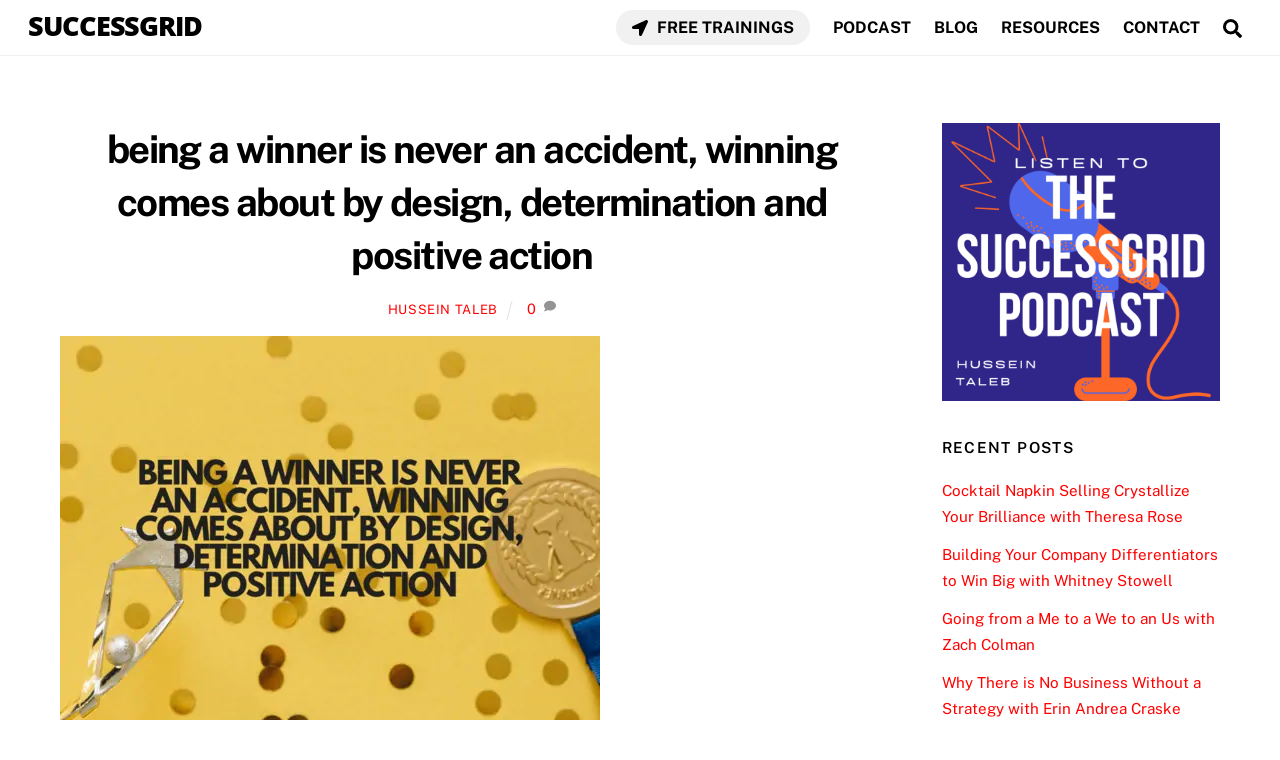

--- FILE ---
content_type: text/html; charset=UTF-8
request_url: https://successgrid.net/30-legendary-bob-proctor-quotes/being-a-winner-is-never-an-accident-winning-comes-about-by-design-determination-and-positive-action/
body_size: 15485
content:
<!DOCTYPE html>
<html lang="en-US">
<head>
        <meta charset="UTF-8">
        <meta name="viewport" content="width=device-width, initial-scale=1, minimum-scale=1">
        <meta name='robots' content='index, follow, max-image-preview:large, max-snippet:-1, max-video-preview:-1' />
	<style>img:is([sizes="auto" i], [sizes^="auto," i]) { contain-intrinsic-size: 3000px 1500px }</style>
	
<!-- Start PushCrew Asynchronous Code -->
<script type='text/javascript'>
(function(p,u,s,h) {
    p._pcq = p._pcq || [];
    p._pcq.push(['_currentTime', Date.now()]);
    s = u.createElement('script'); s.type = 'text/javascript'; s.async = true;
    s.src = 'https://cdn.pushcrew.com/js/d214da7524e951014e5bd72064bfe44c.js';
    h = u.getElementsByTagName('script')[0]; h.parentNode.insertBefore(s, h);
})(window,document);
</script>
<!-- End PushCrew Asynchronous Code -->

	<!-- This site is optimized with the Yoast SEO plugin v26.8 - https://yoast.com/product/yoast-seo-wordpress/ -->
	<title>being a winner is never an accident, winning comes about by design, determination and positive action | SUCCESSGRID</title>
	<link rel="canonical" href="https://successgrid.net/30-legendary-bob-proctor-quotes/being-a-winner-is-never-an-accident-winning-comes-about-by-design-determination-and-positive-action/" />
	<meta property="og:locale" content="en_US" />
	<meta property="og:type" content="article" />
	<meta property="og:title" content="being a winner is never an accident, winning comes about by design, determination and positive action | SUCCESSGRID" />
	<meta property="og:url" content="https://successgrid.net/30-legendary-bob-proctor-quotes/being-a-winner-is-never-an-accident-winning-comes-about-by-design-determination-and-positive-action/" />
	<meta property="og:site_name" content="SUCCESSGRID" />
	<meta property="article:publisher" content="https://www.facebook.com/SuccessGridDotNet" />
	<meta property="article:modified_time" content="2022-02-10T23:21:46+00:00" />
	<meta property="og:image" content="https://successgrid.net/30-legendary-bob-proctor-quotes/being-a-winner-is-never-an-accident-winning-comes-about-by-design-determination-and-positive-action" />
	<meta property="og:image:width" content="540" />
	<meta property="og:image:height" content="540" />
	<meta property="og:image:type" content="image/png" />
	<meta name="twitter:card" content="summary_large_image" />
	<meta name="twitter:site" content="@SuccessGridOff" />
	<script type="application/ld+json" class="yoast-schema-graph">{"@context":"https://schema.org","@graph":[{"@type":"WebPage","@id":"https://successgrid.net/30-legendary-bob-proctor-quotes/being-a-winner-is-never-an-accident-winning-comes-about-by-design-determination-and-positive-action/","url":"https://successgrid.net/30-legendary-bob-proctor-quotes/being-a-winner-is-never-an-accident-winning-comes-about-by-design-determination-and-positive-action/","name":"being a winner is never an accident, winning comes about by design, determination and positive action | SUCCESSGRID","isPartOf":{"@id":"https://successgrid.net/#website"},"primaryImageOfPage":{"@id":"https://successgrid.net/30-legendary-bob-proctor-quotes/being-a-winner-is-never-an-accident-winning-comes-about-by-design-determination-and-positive-action/#primaryimage"},"image":{"@id":"https://successgrid.net/30-legendary-bob-proctor-quotes/being-a-winner-is-never-an-accident-winning-comes-about-by-design-determination-and-positive-action/#primaryimage"},"thumbnailUrl":"https://successgrid.net/wp-content/uploads/2022/02/being-a-winner-is-never-an-accident-winning-comes-about-by-design-determination-and-positive-action.png","datePublished":"2022-02-10T23:21:38+00:00","dateModified":"2022-02-10T23:21:46+00:00","breadcrumb":{"@id":"https://successgrid.net/30-legendary-bob-proctor-quotes/being-a-winner-is-never-an-accident-winning-comes-about-by-design-determination-and-positive-action/#breadcrumb"},"inLanguage":"en-US","potentialAction":[{"@type":"ReadAction","target":["https://successgrid.net/30-legendary-bob-proctor-quotes/being-a-winner-is-never-an-accident-winning-comes-about-by-design-determination-and-positive-action/"]}]},{"@type":"ImageObject","inLanguage":"en-US","@id":"https://successgrid.net/30-legendary-bob-proctor-quotes/being-a-winner-is-never-an-accident-winning-comes-about-by-design-determination-and-positive-action/#primaryimage","url":"https://successgrid.net/wp-content/uploads/2022/02/being-a-winner-is-never-an-accident-winning-comes-about-by-design-determination-and-positive-action.png","contentUrl":"https://successgrid.net/wp-content/uploads/2022/02/being-a-winner-is-never-an-accident-winning-comes-about-by-design-determination-and-positive-action.png","width":540,"height":540,"caption":"being a winner is never an accident, winning comes about by design, determination and positive action"},{"@type":"BreadcrumbList","@id":"https://successgrid.net/30-legendary-bob-proctor-quotes/being-a-winner-is-never-an-accident-winning-comes-about-by-design-determination-and-positive-action/#breadcrumb","itemListElement":[{"@type":"ListItem","position":1,"name":"Home","item":"https://successgrid.net/"},{"@type":"ListItem","position":2,"name":"30 Legendary Bob Proctor Quotes","item":"https://successgrid.net/30-legendary-bob-proctor-quotes/"},{"@type":"ListItem","position":3,"name":"being a winner is never an accident, winning comes about by design, determination and positive action"}]},{"@type":"WebSite","@id":"https://successgrid.net/#website","url":"https://successgrid.net/","name":"SUCCESSGRID","description":"","potentialAction":[{"@type":"SearchAction","target":{"@type":"EntryPoint","urlTemplate":"https://successgrid.net/?s={search_term_string}"},"query-input":{"@type":"PropertyValueSpecification","valueRequired":true,"valueName":"search_term_string"}}],"inLanguage":"en-US"}]}</script>
	<!-- / Yoast SEO plugin. -->


            <style id="tf_lazy_style">
                [data-tf-src]{
                    opacity:0
                }
                .tf_svg_lazy{
                    transition:filter .3s linear!important;filter:blur(25px);opacity:1;
                    transform:translateZ(0)
                }
                .tf_svg_lazy_loaded{
                    filter:blur(0)
                }
                .module[data-lazy],.module[data-lazy] .ui,.module_row[data-lazy]:not(.tb_first),.module_row[data-lazy]:not(.tb_first)>.row_inner,.module_row:not(.tb_first) .module_column[data-lazy],.module_row:not(.tb_first) .module_subrow[data-lazy],.module_subrow[data-lazy]>.subrow_inner{
                    background-image:none!important
                }
            </style>
            <noscript><style>[data-tf-src]{
                display:none!important
            }
            .tf_svg_lazy{
                filter:none!important;
                opacity:1!important
            }</style></noscript>
                    <style id="tf_lazy_common">
                        /*chrome bug,prevent run transition on the page loading*/
                body:not(.page-loaded),body:not(.page-loaded) #header,body:not(.page-loaded) a,body:not(.page-loaded) img,body:not(.page-loaded) figure,body:not(.page-loaded) div,body:not(.page-loaded) i,body:not(.page-loaded) li,body:not(.page-loaded) span,body:not(.page-loaded) ul{
                    animation:none!important;
                    transition:none!important
                }
                body:not(.page-loaded) #main-nav li .sub-menu{
                    display:none
                }
                img{
                    max-width:100%;
                    height:auto
                }
					           .tf_fa{display:inline-block;width:1em;height:1em;stroke-width:0;stroke:currentColor;overflow:visible;fill:currentColor;pointer-events:none;vertical-align:middle}#tf_svg symbol{overflow:visible}.tf_lazy{position:relative;visibility:visible;display:block;opacity:.3}.wow .tf_lazy{visibility:hidden;opacity:1;position:static;display:inline}div.tf_audio_lazy audio{visibility:hidden;height:0;display:inline}.mejs-container{visibility:visible}.tf_iframe_lazy{transition:opacity .3s ease-in-out;min-height:10px}.tf_carousel .tf_swiper-wrapper{display:flex}.tf_carousel .tf_swiper-slide{flex-shrink:0;opacity:0}.tf_carousel .tf_lazy{contain:none}.tf_swiper-wrapper>br,.tf_lazy.tf_swiper-wrapper .tf_lazy:after,.tf_lazy.tf_swiper-wrapper .tf_lazy:before{display:none}.tf_lazy:after,.tf_lazy:before{content:'';display:inline-block;position:absolute;width:10px!important;height:10px!important;margin:0 3px;top:50%!important;right:50%!important;left:auto!important;border-radius:100%;background-color:currentColor;visibility:visible;animation:tf-hrz-loader infinite .75s cubic-bezier(.2,.68,.18,1.08)}.tf_lazy:after{width:6px!important;height:6px!important;right:auto!important;left:50%!important;margin-top:3px;animation-delay:-.4s}@keyframes tf-hrz-loader{0%{transform:scale(1);opacity:1}50%{transform:scale(.1);opacity:.6}100%{transform:scale(1);opacity:1}}.tf_lazy_lightbox{position:fixed;background:rgba(11,11,11,.8);color:#ccc;top:0;left:0;display:flex;align-items:center;justify-content:center;z-index:999}.tf_lazy_lightbox .tf_lazy:after,.tf_lazy_lightbox .tf_lazy:before{background:#fff}.tf_video_lazy video{width:100%;height:100%;position:static;object-fit:cover}
        </style>
                    <noscript><style>body:not(.page-loaded) #main-nav li .sub-menu{
                display:block
            }</style></noscript>
            <link type="image/png" href="https://successgrid.net/wp-content/uploads/2020/10/SG.png" rel="apple-touch-icon" /><link type="image/png" href="https://successgrid.net/wp-content/uploads/2020/10/SG.png" rel="icon" /><link rel="prefetch" href="https://successgrid.net/wp-content/themes/themify-ultra/js/themify.script.min.js?ver=5.7.3" as="script" importance="low"/><link rel="prefetch" href="https://successgrid.net/wp-content/themes/themify-ultra/themify/js/modules/themify.sidemenu.min.js?ver=5.6.7" as="script" importance="low"/><link rel="prefetch" href="https://successgrid.net/wp-content/themes/themify-ultra/themify/megamenu/js/themify.mega-menu.min.js?ver=5.6.7" as="script" importance="low"/><link rel="preload" href="https://fonts.gstatic.com/s/opensans/v44/memQYaGs126MiZpBA-UFUIcVXSCEkx2cmqvXlWq8tWZ0Pw86hd0Rk8ZkWT4ewJER.woff2" as="font" type="font/woff2" crossorigin importance="high"/><link rel="preload" href="https://fonts.gstatic.com/s/opensans/v44/memQYaGs126MiZpBA-UFUIcVXSCEkx2cmqvXlWq8tWZ0Pw86hd0Rk8ZkWVAewA.woff2" as="font" type="font/woff2" crossorigin importance="high"/><link rel="preload" href="https://fonts.gstatic.com/s/opensans/v44/memvYaGs126MiZpBA-UvWbX2vVnXBbObj2OVTUGmu1aB.woff2" as="font" type="font/woff2" crossorigin importance="high"/><link rel="preload" href="https://fonts.gstatic.com/s/opensans/v44/memvYaGs126MiZpBA-UvWbX2vVnXBbObj2OVTS-muw.woff2" as="font" type="font/woff2" crossorigin importance="high"/><link rel="preload" href="https://fonts.gstatic.com/s/publicsans/v21/ijwTs572Xtc6ZYQws9YVwnNDTJzaxw.woff2" as="font" type="font/woff2" crossorigin importance="high"/><link rel="preload" href="https://fonts.gstatic.com/s/publicsans/v21/ijwRs572Xtc6ZYQws9YVwnNGfJ4.woff2" as="font" type="font/woff2" crossorigin importance="high"/><link rel="preload" importance="high" href="https://successgrid.net/wp-content/uploads/themify-concate/2041648337/themify-1223884080.min.css" as="style"><link importance="high" id="themify_concate-css" rel="stylesheet" href="https://successgrid.net/wp-content/uploads/themify-concate/2041648337/themify-1223884080.min.css"><link rel="preconnect" href="https://fonts.gstatic.com" crossorigin/><link rel="dns-prefetch" href="//www.google-analytics.com"/><link rel="alternate" type="application/rss+xml" title="SUCCESSGRID &raquo; Feed" href="https://successgrid.net/feed/" />
<link rel="alternate" type="application/rss+xml" title="SUCCESSGRID &raquo; Comments Feed" href="https://successgrid.net/comments/feed/" />
<link rel="alternate" type="application/rss+xml" title="SUCCESSGRID &raquo; being a winner is never an accident, winning comes about by design, determination and positive action Comments Feed" href="https://successgrid.net/30-legendary-bob-proctor-quotes/being-a-winner-is-never-an-accident-winning-comes-about-by-design-determination-and-positive-action/feed/" />
		<!-- This site uses the Google Analytics by ExactMetrics plugin v8.11.1 - Using Analytics tracking - https://www.exactmetrics.com/ -->
							<script src="//www.googletagmanager.com/gtag/js?id=G-Y4FCJ37QJD"  data-cfasync="false" data-wpfc-render="false" async></script>
			<script data-cfasync="false" data-wpfc-render="false">
				var em_version = '8.11.1';
				var em_track_user = true;
				var em_no_track_reason = '';
								var ExactMetricsDefaultLocations = {"page_location":"https:\/\/successgrid.net\/30-legendary-bob-proctor-quotes\/being-a-winner-is-never-an-accident-winning-comes-about-by-design-determination-and-positive-action\/"};
								if ( typeof ExactMetricsPrivacyGuardFilter === 'function' ) {
					var ExactMetricsLocations = (typeof ExactMetricsExcludeQuery === 'object') ? ExactMetricsPrivacyGuardFilter( ExactMetricsExcludeQuery ) : ExactMetricsPrivacyGuardFilter( ExactMetricsDefaultLocations );
				} else {
					var ExactMetricsLocations = (typeof ExactMetricsExcludeQuery === 'object') ? ExactMetricsExcludeQuery : ExactMetricsDefaultLocations;
				}

								var disableStrs = [
										'ga-disable-G-Y4FCJ37QJD',
									];

				/* Function to detect opted out users */
				function __gtagTrackerIsOptedOut() {
					for (var index = 0; index < disableStrs.length; index++) {
						if (document.cookie.indexOf(disableStrs[index] + '=true') > -1) {
							return true;
						}
					}

					return false;
				}

				/* Disable tracking if the opt-out cookie exists. */
				if (__gtagTrackerIsOptedOut()) {
					for (var index = 0; index < disableStrs.length; index++) {
						window[disableStrs[index]] = true;
					}
				}

				/* Opt-out function */
				function __gtagTrackerOptout() {
					for (var index = 0; index < disableStrs.length; index++) {
						document.cookie = disableStrs[index] + '=true; expires=Thu, 31 Dec 2099 23:59:59 UTC; path=/';
						window[disableStrs[index]] = true;
					}
				}

				if ('undefined' === typeof gaOptout) {
					function gaOptout() {
						__gtagTrackerOptout();
					}
				}
								window.dataLayer = window.dataLayer || [];

				window.ExactMetricsDualTracker = {
					helpers: {},
					trackers: {},
				};
				if (em_track_user) {
					function __gtagDataLayer() {
						dataLayer.push(arguments);
					}

					function __gtagTracker(type, name, parameters) {
						if (!parameters) {
							parameters = {};
						}

						if (parameters.send_to) {
							__gtagDataLayer.apply(null, arguments);
							return;
						}

						if (type === 'event') {
														parameters.send_to = exactmetrics_frontend.v4_id;
							var hookName = name;
							if (typeof parameters['event_category'] !== 'undefined') {
								hookName = parameters['event_category'] + ':' + name;
							}

							if (typeof ExactMetricsDualTracker.trackers[hookName] !== 'undefined') {
								ExactMetricsDualTracker.trackers[hookName](parameters);
							} else {
								__gtagDataLayer('event', name, parameters);
							}
							
						} else {
							__gtagDataLayer.apply(null, arguments);
						}
					}

					__gtagTracker('js', new Date());
					__gtagTracker('set', {
						'developer_id.dNDMyYj': true,
											});
					if ( ExactMetricsLocations.page_location ) {
						__gtagTracker('set', ExactMetricsLocations);
					}
										__gtagTracker('config', 'G-Y4FCJ37QJD', {"forceSSL":"true"} );
										window.gtag = __gtagTracker;										(function () {
						/* https://developers.google.com/analytics/devguides/collection/analyticsjs/ */
						/* ga and __gaTracker compatibility shim. */
						var noopfn = function () {
							return null;
						};
						var newtracker = function () {
							return new Tracker();
						};
						var Tracker = function () {
							return null;
						};
						var p = Tracker.prototype;
						p.get = noopfn;
						p.set = noopfn;
						p.send = function () {
							var args = Array.prototype.slice.call(arguments);
							args.unshift('send');
							__gaTracker.apply(null, args);
						};
						var __gaTracker = function () {
							var len = arguments.length;
							if (len === 0) {
								return;
							}
							var f = arguments[len - 1];
							if (typeof f !== 'object' || f === null || typeof f.hitCallback !== 'function') {
								if ('send' === arguments[0]) {
									var hitConverted, hitObject = false, action;
									if ('event' === arguments[1]) {
										if ('undefined' !== typeof arguments[3]) {
											hitObject = {
												'eventAction': arguments[3],
												'eventCategory': arguments[2],
												'eventLabel': arguments[4],
												'value': arguments[5] ? arguments[5] : 1,
											}
										}
									}
									if ('pageview' === arguments[1]) {
										if ('undefined' !== typeof arguments[2]) {
											hitObject = {
												'eventAction': 'page_view',
												'page_path': arguments[2],
											}
										}
									}
									if (typeof arguments[2] === 'object') {
										hitObject = arguments[2];
									}
									if (typeof arguments[5] === 'object') {
										Object.assign(hitObject, arguments[5]);
									}
									if ('undefined' !== typeof arguments[1].hitType) {
										hitObject = arguments[1];
										if ('pageview' === hitObject.hitType) {
											hitObject.eventAction = 'page_view';
										}
									}
									if (hitObject) {
										action = 'timing' === arguments[1].hitType ? 'timing_complete' : hitObject.eventAction;
										hitConverted = mapArgs(hitObject);
										__gtagTracker('event', action, hitConverted);
									}
								}
								return;
							}

							function mapArgs(args) {
								var arg, hit = {};
								var gaMap = {
									'eventCategory': 'event_category',
									'eventAction': 'event_action',
									'eventLabel': 'event_label',
									'eventValue': 'event_value',
									'nonInteraction': 'non_interaction',
									'timingCategory': 'event_category',
									'timingVar': 'name',
									'timingValue': 'value',
									'timingLabel': 'event_label',
									'page': 'page_path',
									'location': 'page_location',
									'title': 'page_title',
									'referrer' : 'page_referrer',
								};
								for (arg in args) {
																		if (!(!args.hasOwnProperty(arg) || !gaMap.hasOwnProperty(arg))) {
										hit[gaMap[arg]] = args[arg];
									} else {
										hit[arg] = args[arg];
									}
								}
								return hit;
							}

							try {
								f.hitCallback();
							} catch (ex) {
							}
						};
						__gaTracker.create = newtracker;
						__gaTracker.getByName = newtracker;
						__gaTracker.getAll = function () {
							return [];
						};
						__gaTracker.remove = noopfn;
						__gaTracker.loaded = true;
						window['__gaTracker'] = __gaTracker;
					})();
									} else {
										console.log("");
					(function () {
						function __gtagTracker() {
							return null;
						}

						window['__gtagTracker'] = __gtagTracker;
						window['gtag'] = __gtagTracker;
					})();
									}
			</script>
							<!-- / Google Analytics by ExactMetrics -->
		<style id='classic-theme-styles-inline-css'>
/*! This file is auto-generated */
.wp-block-button__link{color:#fff;background-color:#32373c;border-radius:9999px;box-shadow:none;text-decoration:none;padding:calc(.667em + 2px) calc(1.333em + 2px);font-size:1.125em}.wp-block-file__button{background:#32373c;color:#fff;text-decoration:none}
</style>
<style id='global-styles-inline-css'>
:root{--wp--preset--aspect-ratio--square: 1;--wp--preset--aspect-ratio--4-3: 4/3;--wp--preset--aspect-ratio--3-4: 3/4;--wp--preset--aspect-ratio--3-2: 3/2;--wp--preset--aspect-ratio--2-3: 2/3;--wp--preset--aspect-ratio--16-9: 16/9;--wp--preset--aspect-ratio--9-16: 9/16;--wp--preset--color--black: #000000;--wp--preset--color--cyan-bluish-gray: #abb8c3;--wp--preset--color--white: #ffffff;--wp--preset--color--pale-pink: #f78da7;--wp--preset--color--vivid-red: #cf2e2e;--wp--preset--color--luminous-vivid-orange: #ff6900;--wp--preset--color--luminous-vivid-amber: #fcb900;--wp--preset--color--light-green-cyan: #7bdcb5;--wp--preset--color--vivid-green-cyan: #00d084;--wp--preset--color--pale-cyan-blue: #8ed1fc;--wp--preset--color--vivid-cyan-blue: #0693e3;--wp--preset--color--vivid-purple: #9b51e0;--wp--preset--gradient--vivid-cyan-blue-to-vivid-purple: linear-gradient(135deg,rgba(6,147,227,1) 0%,rgb(155,81,224) 100%);--wp--preset--gradient--light-green-cyan-to-vivid-green-cyan: linear-gradient(135deg,rgb(122,220,180) 0%,rgb(0,208,130) 100%);--wp--preset--gradient--luminous-vivid-amber-to-luminous-vivid-orange: linear-gradient(135deg,rgba(252,185,0,1) 0%,rgba(255,105,0,1) 100%);--wp--preset--gradient--luminous-vivid-orange-to-vivid-red: linear-gradient(135deg,rgba(255,105,0,1) 0%,rgb(207,46,46) 100%);--wp--preset--gradient--very-light-gray-to-cyan-bluish-gray: linear-gradient(135deg,rgb(238,238,238) 0%,rgb(169,184,195) 100%);--wp--preset--gradient--cool-to-warm-spectrum: linear-gradient(135deg,rgb(74,234,220) 0%,rgb(151,120,209) 20%,rgb(207,42,186) 40%,rgb(238,44,130) 60%,rgb(251,105,98) 80%,rgb(254,248,76) 100%);--wp--preset--gradient--blush-light-purple: linear-gradient(135deg,rgb(255,206,236) 0%,rgb(152,150,240) 100%);--wp--preset--gradient--blush-bordeaux: linear-gradient(135deg,rgb(254,205,165) 0%,rgb(254,45,45) 50%,rgb(107,0,62) 100%);--wp--preset--gradient--luminous-dusk: linear-gradient(135deg,rgb(255,203,112) 0%,rgb(199,81,192) 50%,rgb(65,88,208) 100%);--wp--preset--gradient--pale-ocean: linear-gradient(135deg,rgb(255,245,203) 0%,rgb(182,227,212) 50%,rgb(51,167,181) 100%);--wp--preset--gradient--electric-grass: linear-gradient(135deg,rgb(202,248,128) 0%,rgb(113,206,126) 100%);--wp--preset--gradient--midnight: linear-gradient(135deg,rgb(2,3,129) 0%,rgb(40,116,252) 100%);--wp--preset--font-size--small: 13px;--wp--preset--font-size--medium: 20px;--wp--preset--font-size--large: 36px;--wp--preset--font-size--x-large: 42px;--wp--preset--spacing--20: 0.44rem;--wp--preset--spacing--30: 0.67rem;--wp--preset--spacing--40: 1rem;--wp--preset--spacing--50: 1.5rem;--wp--preset--spacing--60: 2.25rem;--wp--preset--spacing--70: 3.38rem;--wp--preset--spacing--80: 5.06rem;--wp--preset--shadow--natural: 6px 6px 9px rgba(0, 0, 0, 0.2);--wp--preset--shadow--deep: 12px 12px 50px rgba(0, 0, 0, 0.4);--wp--preset--shadow--sharp: 6px 6px 0px rgba(0, 0, 0, 0.2);--wp--preset--shadow--outlined: 6px 6px 0px -3px rgba(255, 255, 255, 1), 6px 6px rgba(0, 0, 0, 1);--wp--preset--shadow--crisp: 6px 6px 0px rgba(0, 0, 0, 1);}:where(.is-layout-flex){gap: 0.5em;}:where(.is-layout-grid){gap: 0.5em;}body .is-layout-flex{display: flex;}.is-layout-flex{flex-wrap: wrap;align-items: center;}.is-layout-flex > :is(*, div){margin: 0;}body .is-layout-grid{display: grid;}.is-layout-grid > :is(*, div){margin: 0;}:where(.wp-block-columns.is-layout-flex){gap: 2em;}:where(.wp-block-columns.is-layout-grid){gap: 2em;}:where(.wp-block-post-template.is-layout-flex){gap: 1.25em;}:where(.wp-block-post-template.is-layout-grid){gap: 1.25em;}.has-black-color{color: var(--wp--preset--color--black) !important;}.has-cyan-bluish-gray-color{color: var(--wp--preset--color--cyan-bluish-gray) !important;}.has-white-color{color: var(--wp--preset--color--white) !important;}.has-pale-pink-color{color: var(--wp--preset--color--pale-pink) !important;}.has-vivid-red-color{color: var(--wp--preset--color--vivid-red) !important;}.has-luminous-vivid-orange-color{color: var(--wp--preset--color--luminous-vivid-orange) !important;}.has-luminous-vivid-amber-color{color: var(--wp--preset--color--luminous-vivid-amber) !important;}.has-light-green-cyan-color{color: var(--wp--preset--color--light-green-cyan) !important;}.has-vivid-green-cyan-color{color: var(--wp--preset--color--vivid-green-cyan) !important;}.has-pale-cyan-blue-color{color: var(--wp--preset--color--pale-cyan-blue) !important;}.has-vivid-cyan-blue-color{color: var(--wp--preset--color--vivid-cyan-blue) !important;}.has-vivid-purple-color{color: var(--wp--preset--color--vivid-purple) !important;}.has-black-background-color{background-color: var(--wp--preset--color--black) !important;}.has-cyan-bluish-gray-background-color{background-color: var(--wp--preset--color--cyan-bluish-gray) !important;}.has-white-background-color{background-color: var(--wp--preset--color--white) !important;}.has-pale-pink-background-color{background-color: var(--wp--preset--color--pale-pink) !important;}.has-vivid-red-background-color{background-color: var(--wp--preset--color--vivid-red) !important;}.has-luminous-vivid-orange-background-color{background-color: var(--wp--preset--color--luminous-vivid-orange) !important;}.has-luminous-vivid-amber-background-color{background-color: var(--wp--preset--color--luminous-vivid-amber) !important;}.has-light-green-cyan-background-color{background-color: var(--wp--preset--color--light-green-cyan) !important;}.has-vivid-green-cyan-background-color{background-color: var(--wp--preset--color--vivid-green-cyan) !important;}.has-pale-cyan-blue-background-color{background-color: var(--wp--preset--color--pale-cyan-blue) !important;}.has-vivid-cyan-blue-background-color{background-color: var(--wp--preset--color--vivid-cyan-blue) !important;}.has-vivid-purple-background-color{background-color: var(--wp--preset--color--vivid-purple) !important;}.has-black-border-color{border-color: var(--wp--preset--color--black) !important;}.has-cyan-bluish-gray-border-color{border-color: var(--wp--preset--color--cyan-bluish-gray) !important;}.has-white-border-color{border-color: var(--wp--preset--color--white) !important;}.has-pale-pink-border-color{border-color: var(--wp--preset--color--pale-pink) !important;}.has-vivid-red-border-color{border-color: var(--wp--preset--color--vivid-red) !important;}.has-luminous-vivid-orange-border-color{border-color: var(--wp--preset--color--luminous-vivid-orange) !important;}.has-luminous-vivid-amber-border-color{border-color: var(--wp--preset--color--luminous-vivid-amber) !important;}.has-light-green-cyan-border-color{border-color: var(--wp--preset--color--light-green-cyan) !important;}.has-vivid-green-cyan-border-color{border-color: var(--wp--preset--color--vivid-green-cyan) !important;}.has-pale-cyan-blue-border-color{border-color: var(--wp--preset--color--pale-cyan-blue) !important;}.has-vivid-cyan-blue-border-color{border-color: var(--wp--preset--color--vivid-cyan-blue) !important;}.has-vivid-purple-border-color{border-color: var(--wp--preset--color--vivid-purple) !important;}.has-vivid-cyan-blue-to-vivid-purple-gradient-background{background: var(--wp--preset--gradient--vivid-cyan-blue-to-vivid-purple) !important;}.has-light-green-cyan-to-vivid-green-cyan-gradient-background{background: var(--wp--preset--gradient--light-green-cyan-to-vivid-green-cyan) !important;}.has-luminous-vivid-amber-to-luminous-vivid-orange-gradient-background{background: var(--wp--preset--gradient--luminous-vivid-amber-to-luminous-vivid-orange) !important;}.has-luminous-vivid-orange-to-vivid-red-gradient-background{background: var(--wp--preset--gradient--luminous-vivid-orange-to-vivid-red) !important;}.has-very-light-gray-to-cyan-bluish-gray-gradient-background{background: var(--wp--preset--gradient--very-light-gray-to-cyan-bluish-gray) !important;}.has-cool-to-warm-spectrum-gradient-background{background: var(--wp--preset--gradient--cool-to-warm-spectrum) !important;}.has-blush-light-purple-gradient-background{background: var(--wp--preset--gradient--blush-light-purple) !important;}.has-blush-bordeaux-gradient-background{background: var(--wp--preset--gradient--blush-bordeaux) !important;}.has-luminous-dusk-gradient-background{background: var(--wp--preset--gradient--luminous-dusk) !important;}.has-pale-ocean-gradient-background{background: var(--wp--preset--gradient--pale-ocean) !important;}.has-electric-grass-gradient-background{background: var(--wp--preset--gradient--electric-grass) !important;}.has-midnight-gradient-background{background: var(--wp--preset--gradient--midnight) !important;}.has-small-font-size{font-size: var(--wp--preset--font-size--small) !important;}.has-medium-font-size{font-size: var(--wp--preset--font-size--medium) !important;}.has-large-font-size{font-size: var(--wp--preset--font-size--large) !important;}.has-x-large-font-size{font-size: var(--wp--preset--font-size--x-large) !important;}
:where(.wp-block-post-template.is-layout-flex){gap: 1.25em;}:where(.wp-block-post-template.is-layout-grid){gap: 1.25em;}
:where(.wp-block-columns.is-layout-flex){gap: 2em;}:where(.wp-block-columns.is-layout-grid){gap: 2em;}
:root :where(.wp-block-pullquote){font-size: 1.5em;line-height: 1.6;}
</style>
<link rel="preload" href="https://successgrid.net/wp-content/plugins/better-click-to-tweet/assets/css/styles.css?ver=3.0" as="style" /><link rel='stylesheet' id='bcct_style-css' href='https://successgrid.net/wp-content/plugins/better-click-to-tweet/assets/css/styles.css?ver=3.0' media='all' />
<link rel="preload" href="https://successgrid.net/wp-content/plugins/themify-shortcodes/assets/styles.css?ver=6c5b6ce0f45a461bb2e32a380c7f1edc" as="style" /><link rel='stylesheet' id='themify-shortcodes-css' href='https://successgrid.net/wp-content/plugins/themify-shortcodes/assets/styles.css?ver=6c5b6ce0f45a461bb2e32a380c7f1edc' media='all' />
<script src="https://successgrid.net/wp-includes/js/jquery/jquery.min.js?ver=3.7.1" id="jquery-core-js"></script>
<script src="https://successgrid.net/wp-content/plugins/google-analytics-dashboard-for-wp/assets/js/frontend-gtag.min.js?ver=8.11.1" id="exactmetrics-frontend-script-js" async data-wp-strategy="async"></script>
<script data-cfasync="false" data-wpfc-render="false" id='exactmetrics-frontend-script-js-extra'>var exactmetrics_frontend = {"js_events_tracking":"true","download_extensions":"zip,mp3,mpeg,pdf,docx,pptx,xlsx,rar","inbound_paths":"[{\"path\":\"\\\/go\\\/\",\"label\":\"affiliate\"},{\"path\":\"\\\/recommend\\\/\",\"label\":\"affiliate\"}]","home_url":"https:\/\/successgrid.net","hash_tracking":"false","v4_id":"G-Y4FCJ37QJD"};</script>
<link rel="https://api.w.org/" href="https://successgrid.net/wp-json/" /><link rel="alternate" title="JSON" type="application/json" href="https://successgrid.net/wp-json/wp/v2/media/5505" /><link rel="EditURI" type="application/rsd+xml" title="RSD" href="https://successgrid.net/xmlrpc.php?rsd" />
<link rel="alternate" title="oEmbed (JSON)" type="application/json+oembed" href="https://successgrid.net/wp-json/oembed/1.0/embed?url=https%3A%2F%2Fsuccessgrid.net%2F30-legendary-bob-proctor-quotes%2Fbeing-a-winner-is-never-an-accident-winning-comes-about-by-design-determination-and-positive-action%2F" />
<link rel="alternate" title="oEmbed (XML)" type="text/xml+oembed" href="https://successgrid.net/wp-json/oembed/1.0/embed?url=https%3A%2F%2Fsuccessgrid.net%2F30-legendary-bob-proctor-quotes%2Fbeing-a-winner-is-never-an-accident-winning-comes-about-by-design-determination-and-positive-action%2F&#038;format=xml" />
<style id='cresta-social-share-counter-inline-css'>.cresta-share-icon .sbutton {font-family: 'Noto Sans', sans-serif;}
		#crestashareicon {position:fixed; top:20%; left:20px; float:left;z-index:99;}

		#crestashareicon .sbutton {clear:both;display:none;}
		#crestashareicon .sbutton { float:left;}</style>
	<style>
	@keyframes themifyAnimatedBG{
		0%{background-color:#33baab}100%{background-color:#e33b9e}50%{background-color:#4961d7}33.3%{background-color:#2ea85c}25%{background-color:#2bb8ed}20%{background-color:#dd5135}
	}
	.page-loaded .module_row.animated-bg{
		animation:themifyAnimatedBG 30000ms infinite alternate
	}
	</style>
	<style id="tb_inline_styles">.tb_animation_on{overflow-x:hidden}.themify_builder .wow{visibility:hidden;animation-fill-mode:both}.themify_builder .tf_lax_done{transition-duration:.8s;transition-timing-function:cubic-bezier(.165,.84,.44,1)}[data-sticky-active].tb_sticky_scroll_active{z-index:1}[data-sticky-active].tb_sticky_scroll_active .hide-on-stick{display:none}@media screen and (min-width:1025px){.hide-desktop{width:0!important;height:0!important;padding:0!important;visibility:hidden!important;margin:0!important;display:table-column!important;background:none!important}}@media screen and (min-width:769px) and (max-width:1024px){.hide-tablet_landscape{width:0!important;height:0!important;padding:0!important;visibility:hidden!important;margin:0!important;display:table-column!important;background:none!important}}@media screen and (min-width:481px) and (max-width:768px){.hide-tablet{width:0!important;height:0!important;padding:0!important;visibility:hidden!important;margin:0!important;display:table-column!important;background:none!important}}@media screen and (max-width:480px){.hide-mobile{width:0!important;height:0!important;padding:0!important;visibility:hidden!important;margin:0!important;display:table-column!important;background:none!important}}</style><noscript><style>.themify_builder .wow,.wow .tf_lazy{visibility:visible!important}</style></noscript><style type="text/css">.saboxplugin-wrap{-webkit-box-sizing:border-box;-moz-box-sizing:border-box;-ms-box-sizing:border-box;box-sizing:border-box;border:1px solid #eee;width:100%;clear:both;display:block;overflow:hidden;word-wrap:break-word;position:relative}.saboxplugin-wrap .saboxplugin-gravatar{float:left;padding:0 20px 20px 20px}.saboxplugin-wrap .saboxplugin-gravatar img{max-width:100px;height:auto;border-radius:0;}.saboxplugin-wrap .saboxplugin-authorname{font-size:18px;line-height:1;margin:20px 0 0 20px;display:block}.saboxplugin-wrap .saboxplugin-authorname a{text-decoration:none}.saboxplugin-wrap .saboxplugin-authorname a:focus{outline:0}.saboxplugin-wrap .saboxplugin-desc{display:block;margin:5px 20px}.saboxplugin-wrap .saboxplugin-desc a{text-decoration:underline}.saboxplugin-wrap .saboxplugin-desc p{margin:5px 0 12px}.saboxplugin-wrap .saboxplugin-web{margin:0 20px 15px;text-align:left}.saboxplugin-wrap .sab-web-position{text-align:right}.saboxplugin-wrap .saboxplugin-web a{color:#ccc;text-decoration:none}.saboxplugin-wrap .saboxplugin-socials{position:relative;display:block;background:#fcfcfc;padding:5px;border-top:1px solid #eee}.saboxplugin-wrap .saboxplugin-socials a svg{width:20px;height:20px}.saboxplugin-wrap .saboxplugin-socials a svg .st2{fill:#fff; transform-origin:center center;}.saboxplugin-wrap .saboxplugin-socials a svg .st1{fill:rgba(0,0,0,.3)}.saboxplugin-wrap .saboxplugin-socials a:hover{opacity:.8;-webkit-transition:opacity .4s;-moz-transition:opacity .4s;-o-transition:opacity .4s;transition:opacity .4s;box-shadow:none!important;-webkit-box-shadow:none!important}.saboxplugin-wrap .saboxplugin-socials .saboxplugin-icon-color{box-shadow:none;padding:0;border:0;-webkit-transition:opacity .4s;-moz-transition:opacity .4s;-o-transition:opacity .4s;transition:opacity .4s;display:inline-block;color:#fff;font-size:0;text-decoration:inherit;margin:5px;-webkit-border-radius:0;-moz-border-radius:0;-ms-border-radius:0;-o-border-radius:0;border-radius:0;overflow:hidden}.saboxplugin-wrap .saboxplugin-socials .saboxplugin-icon-grey{text-decoration:inherit;box-shadow:none;position:relative;display:-moz-inline-stack;display:inline-block;vertical-align:middle;zoom:1;margin:10px 5px;color:#444;fill:#444}.clearfix:after,.clearfix:before{content:' ';display:table;line-height:0;clear:both}.ie7 .clearfix{zoom:1}.saboxplugin-socials.sabox-colored .saboxplugin-icon-color .sab-twitch{border-color:#38245c}.saboxplugin-socials.sabox-colored .saboxplugin-icon-color .sab-behance{border-color:#003eb0}.saboxplugin-socials.sabox-colored .saboxplugin-icon-color .sab-deviantart{border-color:#036824}.saboxplugin-socials.sabox-colored .saboxplugin-icon-color .sab-digg{border-color:#00327c}.saboxplugin-socials.sabox-colored .saboxplugin-icon-color .sab-dribbble{border-color:#ba1655}.saboxplugin-socials.sabox-colored .saboxplugin-icon-color .sab-facebook{border-color:#1e2e4f}.saboxplugin-socials.sabox-colored .saboxplugin-icon-color .sab-flickr{border-color:#003576}.saboxplugin-socials.sabox-colored .saboxplugin-icon-color .sab-github{border-color:#264874}.saboxplugin-socials.sabox-colored .saboxplugin-icon-color .sab-google{border-color:#0b51c5}.saboxplugin-socials.sabox-colored .saboxplugin-icon-color .sab-html5{border-color:#902e13}.saboxplugin-socials.sabox-colored .saboxplugin-icon-color .sab-instagram{border-color:#1630aa}.saboxplugin-socials.sabox-colored .saboxplugin-icon-color .sab-linkedin{border-color:#00344f}.saboxplugin-socials.sabox-colored .saboxplugin-icon-color .sab-pinterest{border-color:#5b040e}.saboxplugin-socials.sabox-colored .saboxplugin-icon-color .sab-reddit{border-color:#992900}.saboxplugin-socials.sabox-colored .saboxplugin-icon-color .sab-rss{border-color:#a43b0a}.saboxplugin-socials.sabox-colored .saboxplugin-icon-color .sab-sharethis{border-color:#5d8420}.saboxplugin-socials.sabox-colored .saboxplugin-icon-color .sab-soundcloud{border-color:#995200}.saboxplugin-socials.sabox-colored .saboxplugin-icon-color .sab-spotify{border-color:#0f612c}.saboxplugin-socials.sabox-colored .saboxplugin-icon-color .sab-stackoverflow{border-color:#a95009}.saboxplugin-socials.sabox-colored .saboxplugin-icon-color .sab-steam{border-color:#006388}.saboxplugin-socials.sabox-colored .saboxplugin-icon-color .sab-user_email{border-color:#b84e05}.saboxplugin-socials.sabox-colored .saboxplugin-icon-color .sab-tumblr{border-color:#10151b}.saboxplugin-socials.sabox-colored .saboxplugin-icon-color .sab-twitter{border-color:#0967a0}.saboxplugin-socials.sabox-colored .saboxplugin-icon-color .sab-vimeo{border-color:#0d7091}.saboxplugin-socials.sabox-colored .saboxplugin-icon-color .sab-windows{border-color:#003f71}.saboxplugin-socials.sabox-colored .saboxplugin-icon-color .sab-whatsapp{border-color:#003f71}.saboxplugin-socials.sabox-colored .saboxplugin-icon-color .sab-wordpress{border-color:#0f3647}.saboxplugin-socials.sabox-colored .saboxplugin-icon-color .sab-yahoo{border-color:#14002d}.saboxplugin-socials.sabox-colored .saboxplugin-icon-color .sab-youtube{border-color:#900}.saboxplugin-socials.sabox-colored .saboxplugin-icon-color .sab-xing{border-color:#000202}.saboxplugin-socials.sabox-colored .saboxplugin-icon-color .sab-mixcloud{border-color:#2475a0}.saboxplugin-socials.sabox-colored .saboxplugin-icon-color .sab-vk{border-color:#243549}.saboxplugin-socials.sabox-colored .saboxplugin-icon-color .sab-medium{border-color:#00452c}.saboxplugin-socials.sabox-colored .saboxplugin-icon-color .sab-quora{border-color:#420e00}.saboxplugin-socials.sabox-colored .saboxplugin-icon-color .sab-meetup{border-color:#9b181c}.saboxplugin-socials.sabox-colored .saboxplugin-icon-color .sab-goodreads{border-color:#000}.saboxplugin-socials.sabox-colored .saboxplugin-icon-color .sab-snapchat{border-color:#999700}.saboxplugin-socials.sabox-colored .saboxplugin-icon-color .sab-500px{border-color:#00557f}.saboxplugin-socials.sabox-colored .saboxplugin-icon-color .sab-mastodont{border-color:#185886}.sabox-plus-item{margin-bottom:20px}@media screen and (max-width:480px){.saboxplugin-wrap{text-align:center}.saboxplugin-wrap .saboxplugin-gravatar{float:none;padding:20px 0;text-align:center;margin:0 auto;display:block}.saboxplugin-wrap .saboxplugin-gravatar img{float:none;display:inline-block;display:-moz-inline-stack;vertical-align:middle;zoom:1}.saboxplugin-wrap .saboxplugin-desc{margin:0 10px 20px;text-align:center}.saboxplugin-wrap .saboxplugin-authorname{text-align:center;margin:10px 0 20px}}body .saboxplugin-authorname a,body .saboxplugin-authorname a:hover{box-shadow:none;-webkit-box-shadow:none}a.sab-profile-edit{font-size:16px!important;line-height:1!important}.sab-edit-settings a,a.sab-profile-edit{color:#0073aa!important;box-shadow:none!important;-webkit-box-shadow:none!important}.sab-edit-settings{margin-right:15px;position:absolute;right:0;z-index:2;bottom:10px;line-height:20px}.sab-edit-settings i{margin-left:5px}.saboxplugin-socials{line-height:1!important}.rtl .saboxplugin-wrap .saboxplugin-gravatar{float:right}.rtl .saboxplugin-wrap .saboxplugin-authorname{display:flex;align-items:center}.rtl .saboxplugin-wrap .saboxplugin-authorname .sab-profile-edit{margin-right:10px}.rtl .sab-edit-settings{right:auto;left:0}img.sab-custom-avatar{max-width:75px;}.saboxplugin-wrap {margin-top:0px; margin-bottom:0px; padding: 0px 0px }.saboxplugin-wrap .saboxplugin-authorname {font-size:18px; line-height:25px;}.saboxplugin-wrap .saboxplugin-desc p, .saboxplugin-wrap .saboxplugin-desc {font-size:14px !important; line-height:21px !important;}.saboxplugin-wrap .saboxplugin-web {font-size:14px;}.saboxplugin-wrap .saboxplugin-socials a svg {width:18px;height:18px;}</style>		<style id="wp-custom-css">
			.comment-form-url {
    display: none;
}
		</style>
		</head>
<body data-rsssl=1 class="attachment wp-singular attachment-template-default single single-attachment postid-5505 attachmentid-5505 attachment-png wp-theme-themify-ultra skin-default sidebar1 default_width no-home tb_animation_on ready-view header-top-bar fixed-header-enabled footer-block tagline-off filter-hover-none filter-featured-only sidemenu-active">
<a class="screen-reader-text skip-to-content" href="#content">Skip to content</a><div class="tf_search_form tf_search_overlay">
    <form role="search" method="get" id="searchform" class="tf_rel  tf_hide" action="https://successgrid.net/">
            <div class="tf_icon_wrap icon-search"><svg  aria-label="Search" role="img" class="tf_fa tf-ti-search"><use href="#tf-ti-search"></use></svg></div>
            <input type="text" name="s" id="s" title="Search" placeholder="Search" value="" />

            
    </form>
</div>
<div id="pagewrap" class="tf_box hfeed site">
					<div id="headerwrap"  class=' tf_box tf_w'>

			
										                                                    <div class="header-icons tf_hide">
                                <a id="menu-icon" class="tf_inline_b tf_text_dec" href="#mobile-menu" aria-label="Menu"><span class="menu-icon-inner tf_inline_b tf_vmiddle tf_overflow"></span><span class="screen-reader-text">Menu</span></a>
				                            </div>
                        
			<header id="header" class="tf_box pagewidth tf_clearfix" itemscope="itemscope" itemtype="https://schema.org/WPHeader">

	            
	            <div class="header-bar tf_box">
				    <div id="site-logo"><a href="https://successgrid.net" title="SUCCESSGRID"><span>SUCCESSGRID</span></a></div>				</div>
				<!-- /.header-bar -->

									<div id="mobile-menu" class="sidemenu sidemenu-off tf_scrollbar">
												
						<div class="navbar-wrapper tf_clearfix">
                            																						<div class="social-widget tf_inline_b tf_vmiddle">
																	    								</div>
								<!-- /.social-widget -->
							
							<a data-lazy="1" class="search-button tf_search_icon tf_vmiddle tf_inline_b" href="#"><svg  aria-label="Search" role="img" class="tf_fa tf-fas-search"><use href="#tf-fas-search"></use></svg><span class="screen-reader-text">Search</span></a>
							
							<nav id="main-nav-wrap" itemscope="itemscope" itemtype="https://schema.org/SiteNavigationElement">
								<ul id="main-nav" class="main-nav tf_clearfix tf_box"><li class="menu-item-page-3988 menu-item menu-item-type-post_type menu-item-object-page highlight-link menu-item-4560" ><a  href="https://successgrid.net/free-trainings/"><em> <svg  aria-hidden="true" class="tf_fa tf-fas-location-arrow"><use href="#tf-fas-location-arrow"></use></svg></em> FREE TRAININGS</a> </li>
<li class="menu-item-page-2691 menu-item menu-item-type-post_type menu-item-object-page menu-item-has-children has-sub-menu menu-item-2782"  aria-haspopup="true"><a  href="https://successgrid.net/podcast/">PODCAST<span class="child-arrow"></span></a> <ul class="sub-menu"><li class="menu-item-page-3658 menu-item menu-item-type-post_type menu-item-object-page menu-item-3670 menu-page-3658-parent-2782" ><a  href="https://successgrid.net/the-successgrid-podcast-episodes/">The SuccessGrid Podcast Episodes</a> </li>
<li class="menu-item-page-3834 menu-item menu-item-type-post_type menu-item-object-page menu-item-6801 menu-page-3834-parent-2782" ><a  href="https://successgrid.net/podcast/become-a-guest/">Become a Guest</a> </li>
</ul></li>
<li class="menu-item-page-2716 menu-item menu-item-type-post_type menu-item-object-page menu-item-has-children has-mega-dropdown dropdown-columns-3 has-sub-menu menu-item-2724"  aria-haspopup="true"><a  href="https://successgrid.net/blog/">BLOG<span class="child-arrow"></span></a> <ul class="sub-menu"><li class="menu-item-category-3128 menu-item menu-item-type-taxonomy menu-item-object-category current-post-ancestor  current-post-parent mega-link menu-item-6233 menu-category-3128-parent-2724" data-termid="3128" data-tax="category"><a  href="https://successgrid.net/category/business/">Business</a> </li>
<li class="menu-item-category-5 menu-item menu-item-type-taxonomy menu-item-object-category mega-link menu-item-36 menu-category-5-parent-2724" data-termid="5" data-tax="category"><a  href="https://successgrid.net/category/success/">Success</a> </li>
<li class="menu-item-category-6 menu-item menu-item-type-taxonomy menu-item-object-category mega-link menu-item-32 menu-category-6-parent-2724" data-termid="6" data-tax="category"><a  href="https://successgrid.net/category/motivation/">Motivation</a> </li>
<li class="menu-item-category-7 menu-item menu-item-type-taxonomy menu-item-object-category mega-link menu-item-29 menu-category-7-parent-2724" data-termid="7" data-tax="category"><a  href="https://successgrid.net/category/entrepreneurship/">Entrepreneurship</a> </li>
<li class="menu-item-category-3126 menu-item menu-item-type-taxonomy menu-item-object-category mega-link menu-item-5668 menu-category-3126-parent-2724" data-termid="3126" data-tax="category"><a  href="https://successgrid.net/category/marketing/">Marketing</a> </li>
<li class="menu-item-category-9 menu-item menu-item-type-taxonomy menu-item-object-category mega-link menu-item-33 menu-category-9-parent-2724" data-termid="9" data-tax="category"><a  href="https://successgrid.net/category/productivity/">Productivity</a> </li>
<li class="menu-item-category-8 menu-item menu-item-type-taxonomy menu-item-object-category mega-link menu-item-30 menu-category-8-parent-2724" data-termid="8" data-tax="category"><a  href="https://successgrid.net/category/leadership/">Leadership</a> </li>
<li class="menu-item-category-10 menu-item menu-item-type-taxonomy menu-item-object-category mega-link menu-item-31 menu-category-10-parent-2724" data-termid="10" data-tax="category"><a  href="https://successgrid.net/category/life/">Life</a> </li>
<li class="menu-item-category-3127 menu-item menu-item-type-taxonomy menu-item-object-category mega-link menu-item-6073 menu-category-3127-parent-2724" data-termid="3127" data-tax="category"><a  href="https://successgrid.net/category/investing/">Investing</a> </li>
<li class="menu-item-category-11 menu-item menu-item-type-taxonomy menu-item-object-category mega-link menu-item-34 menu-category-11-parent-2724" data-termid="11" data-tax="category"><a  href="https://successgrid.net/category/quotes/">Quotes</a> </li>
<li class="menu-item-category-2936 menu-item menu-item-type-taxonomy menu-item-object-category mega-link menu-item-3386 menu-category-2936-parent-2724" data-termid="2936" data-tax="category"><a  href="https://successgrid.net/category/infographics/">Infographics</a> </li>
<li class="menu-item-category-12 menu-item menu-item-type-taxonomy menu-item-object-category mega-link menu-item-35 menu-category-12-parent-2724" data-termid="12" data-tax="category"><a  href="https://successgrid.net/category/reviews/">Reviews</a> </li>
</ul></li>
<li class="menu-item-page-3522 menu-item menu-item-type-post_type menu-item-object-page menu-item-3534" ><a  href="https://successgrid.net/resources/">RESOURCES</a> </li>
<li class="menu-item-page-37 menu-item menu-item-type-post_type menu-item-object-page menu-item-has-children has-sub-menu menu-item-39"  aria-haspopup="true"><a  href="https://successgrid.net/contact/">CONTACT<span class="child-arrow"></span></a> <ul class="sub-menu"><li class="menu-item-custom-40 menu-item menu-item-type-custom menu-item-object-custom menu-item-40 menu-custom-40-parent-39" ><a  href="http://husseintaleb.com/">About</a> </li>
<li class="menu-item-page-3583 menu-item menu-item-type-post_type menu-item-object-page menu-item-3962 menu-page-3583-parent-39" ><a  href="https://successgrid.net/privacy-policy/">Privacy Policy</a> </li>
<li class="menu-item-page-3591 menu-item menu-item-type-post_type menu-item-object-page menu-item-3961 menu-page-3591-parent-39" ><a  href="https://successgrid.net/terms-and-conditions/">Terms and Conditions</a> </li>
</ul></li>
</ul>							</nav>
							<!-- /#main-nav-wrap -->
                                                    </div>

																				<!-- /header-widgets -->
						
							<a id="menu-icon-close" aria-label="Close menu" class="tf_close tf_hide" href="#"><span class="screen-reader-text">Close Menu</span></a>

																	</div><!-- #mobile-menu -->
                     					<!-- /#mobile-menu -->
				
				
				
			</header>
			<!-- /#header -->
				        
		</div>
		<!-- /#headerwrap -->
	
	<div id="body" class="tf_box tf_clear tf_mw tf_clearfix">
		
	    <!-- layout-container -->
    <div id="layout" class="pagewidth tf_box tf_clearfix">
	<!-- content -->
<main id="content" class="tf_box tf_clearfix">
        
	<article id="post-5505" class="post tf_clearfix post-5505 attachment type-attachment status-inherit hentry has-post-title no-post-date no-post-category no-post-tag has-post-comment has-post-author ">
	    
		<div class="post-content">
		<div class="post-content-inner">

			
			<h1 class="post-title entry-title"><a href="https://successgrid.net/30-legendary-bob-proctor-quotes/being-a-winner-is-never-an-accident-winning-comes-about-by-design-determination-and-positive-action/">being a winner is never an accident, winning comes about by design, determination and positive action</a></h1>
							<p class="post-meta entry-meta">
											<span class="post-author"><span class="author vcard"><a class="url fn n" href="https://successgrid.net/author/hussein/" rel="author">Hussein Taleb</a></span></span>
					
					
					
					        <span class="post-comment">
	       <a href="https://successgrid.net/30-legendary-bob-proctor-quotes/being-a-winner-is-never-an-accident-winning-comes-about-by-design-determination-and-positive-action/#respond">0</a><svg  aria-hidden="true" class="tf_fa tf-fas-comment"><use href="#tf-fas-comment"></use></svg>	    </span>
						</p>
				<!-- /post-meta -->
			
			
				<div class="entry-content">

        				<p><a href='https://successgrid.net/wp-content/uploads/2022/02/being-a-winner-is-never-an-accident-winning-comes-about-by-design-determination-and-positive-action.png'><img data-tf-not-load="1" importance="high" fetchpriority="high" decoding="async" width="540" height="540" src="https://successgrid.net/wp-content/uploads/2022/02/being-a-winner-is-never-an-accident-winning-comes-about-by-design-determination-and-positive-action.png" class="attachment-large size-large" alt="being a winner is never an accident, winning comes about by design, determination and positive action" srcset="https://successgrid.net/wp-content/uploads/2022/02/being-a-winner-is-never-an-accident-winning-comes-about-by-design-determination-and-positive-action.png 540w, https://successgrid.net/wp-content/uploads/2022/02/being-a-winner-is-never-an-accident-winning-comes-about-by-design-determination-and-positive-action-300x300.png 300w, https://successgrid.net/wp-content/uploads/2022/02/being-a-winner-is-never-an-accident-winning-comes-about-by-design-determination-and-positive-action-150x150.png 150w" sizes="(max-width: 540px) 100vw, 540px" /></a></p>
<div class="disco-widget" data-widget-id="WI_cldxgfzcv000301o1qnw4ue1n"></div>
<!--themify_builder_content-->
<div id="themify_builder_content-5505" data-postid="5505" class="themify_builder_content themify_builder_content-5505 themify_builder tf_clear">
    </div>
<!--/themify_builder_content-->

	    
	</div><!-- /.entry-content -->
	
		</div>
		<!-- /.post-content-inner -->
	</div>
	<!-- /.post-content -->
	
</article>
<!-- /.post -->

    
    
		<div class="post-nav tf_box tf_clearfix">
			<span class="prev tf_box"><a href="https://successgrid.net/30-legendary-bob-proctor-quotes/" rel="prev"><span class="arrow"></span> 30 Legendary Bob Proctor Quotes</a></span>		</div>
		<!-- /.post-nav -->

		    
		<div id="comments" class="commentwrap tf_clearfix">

		    
		    		    	<div id="respond" class="comment-respond">
		<h3 id="reply-title" class="comment-reply-title">Leave a Reply <small><a rel="nofollow" id="cancel-comment-reply-link" href="/30-legendary-bob-proctor-quotes/being-a-winner-is-never-an-accident-winning-comes-about-by-design-determination-and-positive-action/#respond" style="display:none;">Cancel reply</a></small></h3><form action="https://successgrid.net/wp-comments-post.php" method="post" id="commentform" class="comment-form"><p class="comment-notes"><span id="email-notes">Your email address will not be published.</span> <span class="required-field-message">Required fields are marked <span class="required">*</span></span></p><p class="comment-form-comment"><label for="comment">Comment <span class="required">*</span></label> <textarea id="comment" name="comment" cols="45" rows="8" maxlength="65525" required></textarea></p><p class="comment-form-author"><label for="author">Name <span class="required">*</span></label> <input id="author" name="author" type="text" value="" size="30" maxlength="245" autocomplete="name" required /></p>
<p class="comment-form-email"><label for="email">Email <span class="required">*</span></label> <input id="email" name="email" type="email" value="" size="30" maxlength="100" aria-describedby="email-notes" autocomplete="email" required /></p>
<p class="comment-form-url"><label for="url">Website</label> <input id="url" name="url" type="url" value="" size="30" maxlength="200" autocomplete="url" /></p>
<p class="comment-form-cookies-consent"><input id="wp-comment-cookies-consent" name="wp-comment-cookies-consent" type="checkbox" value="yes" /> <label for="wp-comment-cookies-consent">Save my name, email, and website in this browser for the next time I comment.</label></p>
<p class="form-submit"><input name="submit" type="submit" id="submit" class="submit" value="Post Comment" /> <input type='hidden' name='comment_post_ID' value='5505' id='comment_post_ID' />
<input type='hidden' name='comment_parent' id='comment_parent' value='0' />
</p></form>	</div><!-- #respond -->
			</div>
		<!-- /.commentwrap -->
	    
	    </main>
<!-- /content -->
    
    <aside id="sidebar" class="tf_box" itemscope="itemscope" itemtype="https://schema.org/WPSidebar">

        <div id="block-5" class="widget widget_block widget_media_image">
<figure class="wp-block-image"><a href="https://successgrid.net/podcast/"><img data-tf-not-load="1" importance="high" width="750" height="750" decoding="async" src="https://res.cloudinary.com/successgrid/image/upload/v1626654947/SG/The-SuccessGrid-Podcast_mv9xau.png" alt="The SuccessGrid Podcast"/></a></figure>
</div>
		<div id="recent-posts-2" class="widget widget_recent_entries">
		<h4 class="widgettitle">Recent Posts</h4>
		<ul>
											<li>
					<a href="https://successgrid.net/sg252/">Cocktail Napkin Selling Crystallize Your Brilliance with Theresa Rose</a>
									</li>
											<li>
					<a href="https://successgrid.net/sg251/">Building Your Company Differentiators to Win Big with Whitney Stowell</a>
									</li>
											<li>
					<a href="https://successgrid.net/sg250/">Going from a Me to a We to an Us with Zach Colman</a>
									</li>
											<li>
					<a href="https://successgrid.net/sg249/">Why There is No Business Without a Strategy with Erin Andrea Craske</a>
									</li>
											<li>
					<a href="https://successgrid.net/sg248/">Gamifying Your Customer Retention Strategy with Mark Stern</a>
									</li>
											<li>
					<a href="https://successgrid.net/sg247/">How to Think Through Problems with Alan Akira</a>
									</li>
											<li>
					<a href="https://successgrid.net/sg246/">Harmony Within Strategies for Cultivating Life Balance with Rhonda Parker Taylor</a>
									</li>
											<li>
					<a href="https://successgrid.net/sg245/">Scaling Your Business Through The Power of the Mastermind with Jeremy Shapiro</a>
									</li>
											<li>
					<a href="https://successgrid.net/sg244/">Get Out of Your Own Way and Escape Your Comfort Zone with Shane Perry</a>
									</li>
											<li>
					<a href="https://successgrid.net/sg243/">Rapid Launch Strategies for Solopreneurs with Sue Pats</a>
									</li>
					</ul>

		</div><div id="text-21" class="widget widget_text">			<div class="textwidget"><p><a href="https://successgrid.net/srmc" target="_blank" rel="noopener"><img loading="lazy" decoding="async" class="aligncenter size-full wp-image-3756" src="https://res.cloudinary.com/successgrid/image/upload/v1603807249/SG/SpeedReadingMasteryCourse_b3hdqm.png" alt="Speed Reading Mastery Course" width="1747" height="1240" /></a></p>
</div>
		</div>
    </aside>
    <!-- /#sidebar -->

        </div>    
    </div><!-- /body -->
<div id="footerwrap" class="tf_box tf_clear ">
				<footer id="footer" class="tf_box pagewidth tf_scrollbar tf_rel tf_clearfix" itemscope="itemscope" itemtype="https://schema.org/WPFooter">
			<div class="back-top tf_textc tf_clearfix back-top-float back-top-hide"><div class="arrow-up"><a aria-label="Back to top" href="#header"><span class="screen-reader-text">Back To Top</span></a></div></div>
			<div class="main-col first tf_clearfix">
				<div class="footer-left-wrap first">
																	<div class="footer-logo-wrapper tf_clearfix">
							<div id="footer-logo"><a href="https://successgrid.net" title="SUCCESSGRID"><span>SUCCESSGRID</span></a></div>							<!-- /footer-logo -->
						</div>
					
									</div>

				<div class="footer-right-wrap">
																	<div class="footer-nav-wrap">
							<ul id="footer-nav" class="footer-nav"><li id="menu-item-6878" class="menu-item-page-3591 menu-item menu-item-type-post_type menu-item-object-page menu-item-6878"><a href="https://successgrid.net/terms-and-conditions/">Terms and Conditions</a></li>
<li id="menu-item-6879" class="menu-item-page-3583 menu-item menu-item-type-post_type menu-item-object-page menu-item-6879"><a href="https://successgrid.net/privacy-policy/">Privacy Policy</a></li>
</ul>						</div>
						<!-- /.footer-nav-wrap -->
					
											<div class="footer-text tf_clear tf_clearfix">
							<div class="footer-text-inner">
								<div class="one">&copy; <a href="https://successgrid.net">SUCCESSGRID</a> 2026</div>							</div>
						</div>
						<!-- /.footer-text -->
									</div>
			</div>

												<div class="section-col tf_clearfix">
						<div class="footer-widgets-wrap">
														<!-- /footer-widgets -->
						</div>
					</div>
							
					</footer><!-- /#footer -->
				
	</div><!-- /#footerwrap -->
</div><!-- /#pagewrap -->
<!-- wp_footer -->
<script type="speculationrules">
{"prefetch":[{"source":"document","where":{"and":[{"href_matches":"\/*"},{"not":{"href_matches":["\/wp-*.php","\/wp-admin\/*","\/wp-content\/uploads\/*","\/wp-content\/*","\/wp-content\/plugins\/*","\/wp-content\/themes\/themify-ultra\/*","\/*\\?(.+)"]}},{"not":{"selector_matches":"a[rel~=\"nofollow\"]"}},{"not":{"selector_matches":".no-prefetch, .no-prefetch a"}}]},"eagerness":"conservative"}]}
</script>
<script defer src="https://disco.headliner.link/d/web/js/widget.js"></script>
            <!--googleoff:all-->
            <!--noindex-->
            <script type="text/template" id="tf_vars">
            var themifyScript = {"headerType":"header-top-bar","sticky_header":"","pageLoaderEffect":"","infiniteEnable":"0"};
var tbLocalScript = {"builder_url":"https://successgrid.net/wp-content/themes/themify-ultra/themify/themify-builder","js_modules":{"b":{"u":"/js/themify.builder.script.min.js","v":"5.6.7"},"sh":{"u":"/js/themify.scroll-highlight.min.js","v":"5.6.7"},"sty":{"u":"sticky.min.js","v":"5.6.7"}},"breakpoints":{"tablet_landscape":[769,1024],"tablet":[481,768],"mobile":480},"scrollHighlight":{"speed":900.01},"addons":{"bgzs":{"match":".builder-zoom-scrolling","js":"https://successgrid.net/wp-content/themes/themify-ultra/themify/themify-builder/js/modules/bgzoom_scroll.js"},"bgzm":{"match":".builder-zooming","js":"https://successgrid.net/wp-content/themes/themify-ultra/themify/themify-builder/js/modules/bgzoom.js"},"p":{"match":".builder-parallax-scrolling","js":"https://successgrid.net/wp-content/themes/themify-ultra/themify/themify-builder/js/modules/parallax.js"},"fwv":{"match":"[data-tbfullwidthvideo]","js":"https://successgrid.net/wp-content/themes/themify-ultra/themify/themify-builder/js/modules/fullwidthvideo.js"},"bgs":{"selector":":scope>.tb_slider","js":"https://successgrid.net/wp-content/themes/themify-ultra/themify/themify-builder/js/modules/backgroundSlider.js"},"rd":{"selector":".module-text-more","js":"https://successgrid.net/wp-content/themes/themify-ultra/themify/themify-builder/js/modules/readMore.js"},"cl":{"selector":"[data-tb_link]","js":"https://successgrid.net/wp-content/themes/themify-ultra/themify/themify-builder/js/modules/clickableComponent.js"},"fr":{"match":".tb_row_frame_wrap","css":"https://successgrid.net/wp-content/themes/themify-ultra/themify/themify-builder/css/modules/frames.css"},"bgz":{"match":".themify-bg-zoom","css":"https://successgrid.net/wp-content/themes/themify-ultra/themify/themify-builder/css/modules/bg-zoom.css"},"cv":{"selector":".builder_row_cover","css":"https://successgrid.net/wp-content/themes/themify-ultra/themify/themify-builder/css/modules/cover.css"}}};
var themify_vars = {"version":"5.6.7","url":"https://successgrid.net/wp-content/themes/themify-ultra/themify","wp":"6.8.3","ajax_url":"https://successgrid.net/wp-admin/admin-ajax.php","includesURL":"https://successgrid.net/wp-includes/","emailSub":"Check this out!","nop":"Sorry, no posts found.","lightbox":{"i18n":{"tCounter":"%curr% of %total%"}},"s_v":"5.3.9","js_modules":{"fxh":{"u":"fixedheader.min.js","v":"5.6.7"},"lb":{"u":"lightbox.min.js","v":"5.6.7"},"gal":{"u":"themify.gallery.min.js","v":"5.6.7"},"sw":{"u":"swiper/swiper.min.js","v":"5.6.7"},"tc":{"u":"themify.carousel.min.js","v":"5.6.7"},"map":{"u":"map.min.js","v":"5.6.7"},"at":{"u":"autoTiles.min.js","v":"5.6.7"},"iso":{"u":"isotop.min.js","v":"5.6.7"},"is":{"u":"jquery.isotope.min.js","v":"5.6.7"},"inf":{"u":"infinite.min.js","v":"5.6.7"},"lax":{"u":"lax.min.js","v":"5.6.7"},"lx":{"u":"themify.lax.min.js","v":"5.6.7"},"video":{"u":"video-player.min.js","v":"5.6.7"},"audio":{"u":"audio-player.min.js","v":"5.6.7"},"side":{"u":"themify.sidemenu.min.js","v":"5.6.7"},"edge":{"u":"edge.Menu.min.js","v":"5.6.7"},"wow":{"u":"tf_wow.min.js","v":"5.6.7"},"sharer":{"u":"sharer.min.js","v":"5.6.7"},"mega":{"u":"/megamenu/js/themify.mega-menu.min.js","v":"5.6.7"},"drop":{"u":"themify.dropdown.min.js","v":"5.6.7"},"wc":{"u":"wc.min.js","v":"5.6.7"},"as":{"u":"ajax-search.min.js","v":"5.6.7"},"t":{"u":"tooltip.min.js","v":"5.6.7"},"stb":{"u":"sticky-buy.min.js","v":"5.6.7"},"wcacc":{"u":"wc-accordion-tabs.min.js","v":"5.6.7"}},"css_modules":{"sw":{"u":"swiper/swiper.min.css","v":"5.6.7"},"an":{"u":"animate.min.css","v":"5.6.7"},"video":{"u":"video.min.css","v":"5.6.7"},"audio":{"u":"audio.min.css","v":"5.6.7"},"drop":{"u":"dropdown.min.css","v":"5.6.7"},"lb":{"u":"lightbox.min.css","v":"5.6.7"},"t":{"u":"tooltip.min.css","v":"5.6.7"},"mega":{"u":"/megamenu/css/megamenu.min.css","v":"5.6.7"},"stb":{"u":"sticky-buy.min.css","v":"5.6.7"}},"menu_tooltips":[],"is_min":"1","wp_embed":"https://successgrid.net/wp-includes/js/wp-embed.min.js","sw":{"site_url":"https://successgrid.net","plugins_url":"plugins","sw_refresh":true},"theme_v":"5.7.3","theme_js":"https://successgrid.net/wp-content/themes/themify-ultra/js/themify.script.min.js","theme_url":"https://successgrid.net/wp-content/themes/themify-ultra","menu_point":"1200","commentUrl":"https://successgrid.net/wp-includes/js/comment-reply.min.js","done":{"tb_parallax":true,"tf_search_form":true,"tf_megamenu":true}};            </script>
            <!--/noindex-->
            <!--googleon:all-->
            <script nomodule defer src="https://successgrid.net/wp-content/themes/themify-ultra/themify/js/modules/fallback.min.js?ver=5.6.7"></script>
            <script defer="defer" src="https://successgrid.net/wp-content/themes/themify-ultra/themify/js/main.min.js?ver=5.6.7" id="themify-main-script-js"></script>
<svg id="tf_svg" style="display:none"><defs><symbol id="tf-ti-search" viewBox="0 0 32 32"><path d="M31.25 29.875l-1.313 1.313-9.75-9.75c-2.125 1.875-4.938 3-7.938 3-6.75 0-12.25-5.5-12.25-12.25 0-3.25 1.25-6.375 3.563-8.688C5.875 1.25 8.937-.063 12.25-.063c6.75 0 12.25 5.5 12.25 12.25 0 3-1.125 5.813-3 7.938zm-19-7.312c5.688 0 10.313-4.688 10.313-10.375S17.938 1.813 12.25 1.813c-2.813 0-5.375 1.125-7.313 3.063-2 1.938-3.063 4.563-3.063 7.313 0 5.688 4.625 10.375 10.375 10.375z"></path></symbol><symbol id="tf-fas-search" viewBox="0 0 32 32"><path d="M31.563 27.688q.438.438.438 1.063t-.438 1.063l-1.75 1.75q-.438.438-1.063.438t-1.063-.438l-6.25-6.25q-.438-.438-.438-1.063v-1q-3.5 2.75-8 2.75-5.375 0-9.188-3.813T-.002 13t3.813-9.188 9.188-3.813 9.188 3.813T26 13q0 4.5-2.75 8h1q.625 0 1.063.438zM13 21q3.313 0 5.656-2.344T21 13t-2.344-5.656T13 5 7.344 7.344 5 13t2.344 5.656T13 21z"></path></symbol><symbol id="tf-fas-location-arrow" viewBox="0 0 32 32"><path d="M27.813.25q1.75-.75 3.219.719t.719 3.219l-11.938 26q-.5 1.063-1.5 1.5t-1.938.25-1.656-1T14 29V18H3q-1.563 0-2.406-1.156t-.531-2.563 1.75-2.094z"></path></symbol><symbol id="tf-fas-comment" viewBox="0 0 32 32"><path d="M16 2q6.625 0 11.313 3.813t4.688 9.188-4.688 9.188T16 28.002q-3.5 0-6.688-1.188-4.063 3.188-8.813 3.188-.125 0-.25-.094t-.188-.219q-.125-.313.094-.531t.75-.875 1.406-2.188 1.25-2.906q-3.563-3.563-3.563-8.188 0-5.375 4.688-9.188T15.999 2z"></path></symbol><style id="tf_fonts_style">.tf_fa.tf-fas-search{width:0.998046875em}</style></defs></svg>

	</body>
</html>
